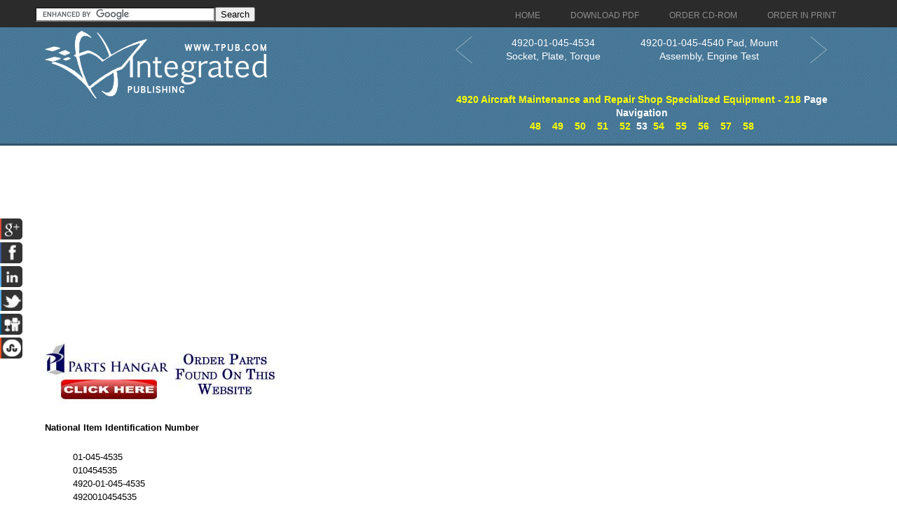

--- FILE ---
content_type: text/html; charset=utf-8
request_url: https://www.google.com/recaptcha/api2/aframe
body_size: 118
content:
<!DOCTYPE HTML><html><head><meta http-equiv="content-type" content="text/html; charset=UTF-8"></head><body><script nonce="lOpUGcE00JNhrW26HGlI5A">/** Anti-fraud and anti-abuse applications only. See google.com/recaptcha */ try{var clients={'sodar':'https://pagead2.googlesyndication.com/pagead/sodar?'};window.addEventListener("message",function(a){try{if(a.source===window.parent){var b=JSON.parse(a.data);var c=clients[b['id']];if(c){var d=document.createElement('img');d.src=c+b['params']+'&rc='+(localStorage.getItem("rc::a")?sessionStorage.getItem("rc::b"):"");window.document.body.appendChild(d);sessionStorage.setItem("rc::e",parseInt(sessionStorage.getItem("rc::e")||0)+1);localStorage.setItem("rc::h",'1768659379771');}}}catch(b){}});window.parent.postMessage("_grecaptcha_ready", "*");}catch(b){}</script></body></html>